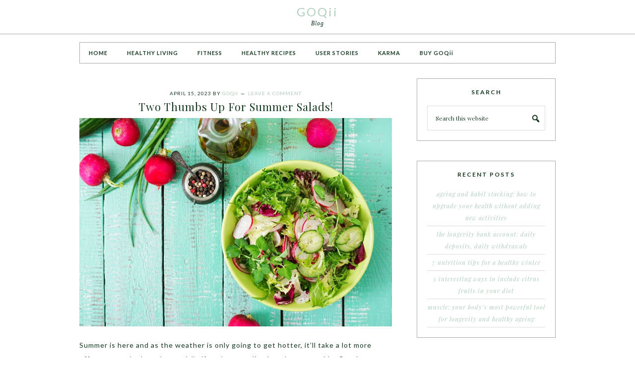

--- FILE ---
content_type: text/css
request_url: https://goqii.com/blog/wp-content/themes/Pretty%20Chic/style.css?ver=1.0.0
body_size: 50495
content:
/*  
Theme Name: Pretty Chic 
Theme URI: http://my.studiopress.com/themes/pretty-chic/
Description: A Pretty Chic WordPress Theme   
Author: Lindsey Riel
Author URI: http://www.prettydarncute.com/  
Template: genesis  
Tags: black, yellow, pink, white, one-column, pretty, simple, chic, feminine, two-columns, left-sidebar, right-sidebar, responsive-layout, custom-menu, full-width-template, rtl-language-support, sticky-post, theme-options, threaded-comments, translation-ready  
*/


/* # HTML5 Reset
---------------------------------------------------------------------------------------------------- */

/* ## Baseline Normalize
--------------------------------------------- */
/* normalize.css v3.0.1 | MIT License | git.io/normalize */

html{font-family:sans-serif;-ms-text-size-adjust:100%;-webkit-text-size-adjust:100%}body{margin:0}article,aside,details,figcaption,figure,footer,header,hgroup,main,nav,section,summary{display:block}audio,canvas,progress,video{display:inline-block;vertical-align:baseline}audio:not([controls]){display:none;height:0}[hidden],template{display:none}a{background:0 0}a:active,a:hover{outline:0}abbr[title]{border-bottom:1px dotted}b,strong{font-weight:700}dfn{font-style:italic}h1{font-size:2em;margin:.67em 0}mark{background:#ff0;color:#173821}small{font-size:80%}sub,sup{font-size:75%;line-height:0;position:relative;vertical-align:baseline}sup{top:-.5em}sub{bottom:-.25em}img{border:0}svg:not(:root){overflow:hidden}figure{margin:1em 40px}hr{-moz-box-sizing:content-box;box-sizing:content-box;height:0}pre{overflow:auto}code,kbd,pre,samp{font-family:monospace,monospace;font-size:1em}button,input,optgroup,select,textarea{color:inherit;font:inherit;margin:0}button{overflow:visible}button,select{text-transform:none}button,html input[type=button],input[type=reset],input[type=submit]{-webkit-appearance:button;cursor:pointer}button[disabled],html input[disabled]{cursor:default}button::-moz-focus-inner,input::-moz-focus-inner{border:0;padding:0}input{line-height:normal}input[type=checkbox],input[type=radio]{box-sizing:border-box;padding:0}input[type=number]::-webkit-inner-spin-button,input[type=number]::-webkit-outer-spin-button{height:auto}input[type=search]{-webkit-appearance:textfield;-moz-box-sizing:content-box;-webkit-box-sizing:content-box;box-sizing:content-box}input[type=search]::-webkit-search-cancel-button,input[type=search]::-webkit-search-decoration{-webkit-appearance:none}fieldset{border:1px solid silver;margin:0 2px;padding:.35em .625em .75em}legend{border:0;padding:0}textarea{overflow:auto}optgroup{font-weight:700}table{border-collapse:collapse;border-spacing:0}td,th{padding:0}

/* ## Box Sizing
--------------------------------------------- */

*,
input[type="search"] {
	-webkit-box-sizing: border-box;
	-moz-box-sizing:    border-box;
	box-sizing:         border-box;
}

/* ## Float Clearing
--------------------------------------------- */

.author-box:before,
.clearfix:before,
.entry:before,
.entry-content:before,
.footer-widgets:before,
.nav-primary:before,
.nav-secondary:before,
.pagination:before,
.site-container:before,
.site-footer:before,
.site-header:before,
.site-inner:before,
.wrap:before {
	content: " ";
	display: table;
}

.author-box:after,
.clearfix:after,
.entry:after,
.entry-content:after,
.footer-widgets:after,
.nav-primary:after,
.nav-secondary:after,
.pagination:after,
.site-container:after,
.site-footer:after,
.site-header:after,
.site-inner:after,
.wrap:after {
	clear: both;
	content: " ";
	display: table;
}


/* # Defaults
---------------------------------------------------------------------------------------------------- */

/* ## Typographical Elements
--------------------------------------------- */

body {
	background-color: #fff;
	color: #173821;
	font-family: Lato;
	font-size: 14px;
	font-weight: 400;
	letter-spacing: 1px;
	line-height: 2;
	text-rendering: optimizeLegibility;
}

a,
button,
input:focus,
input[type="button"],
input[type="reset"],
input[type="submit"],
textarea:focus,
.button,
.gallery img {
	-webkit-transition: all 0.1s ease-in-out;
	-moz-transition:    all 0.1s ease-in-out;
	-ms-transition:     all 0.1s ease-in-out;
	-o-transition:      all 0.1s ease-in-out;
	transition:         all 0.1s ease-in-out;
}

::-moz-selection {
	background-color: #b0cdbd;
	color: #fff;
}

::selection {
	background-color: #b0cdbd;
	color: #fff;
}

a {
	color: #b0cdbd;
	text-decoration: none;
}

a:hover {
	color: #173821;
}

p {
	margin: 0 0 28px;
	padding: 0;
}

ol,
ul {
	margin: 0;
	padding: 0;
}

li {
	list-style-type: none;
}

b,
strong {
	font-weight: 700;
}

cite,
em,
i {
	font-style: italic;
}

blockquote {
	background: #f5f5f5;
	margin: 20px 0;
	padding: 20px;
}

blockquote p {
	margin: 0 0 0 0;
	padding: 0 0 0 0;
}

/* ## Headings
--------------------------------------------- */

h1,
h2,
h3,
h4,
h5,
h6 {
	color: #173821;
	font-family: 'Playfair Display', serif;
	font-weight: 400;
	line-height: 1.2;
	margin: 0 0 10px;
}

h1 {
	font-size: 28px;
}

h2 {
	font-size: 24px;
}

h3 {
	font-size: 20px;
}

h4 {
	font-size: 16px;
}

h5 {
	font-size: 14px;
}

h6 {
	background: #f5f5f5;
	font-family: Lato;
	font-size: 12px;
	font-weight: 700;
	letter-spacing: 1px;
	padding: 12px;
	text-transform: uppercase;
}

h6.table {
	padding: 12px 0 12px 7px;
}

/* ## Objects
--------------------------------------------- */

embed,
iframe,
img,
object,
video,
.wp-caption {
	max-width: 100%;
}

.wp-caption {
	border-bottom: 1px solid #aba9a9;
	padding: 4px;
}

img {
	height: auto;
}

.featured-content img,
.gallery img {
	width: auto;
}

/* ## Gallery
--------------------------------------------- */

.gallery {
	overflow: hidden;
}

.gallery-item {
	float: left;
	margin: 0 0 28px;
	text-align: center;
}

.gallery-columns-2 .gallery-item {
	width: 50%;
}

.gallery-columns-3 .gallery-item {
	width: 33%;
}

.gallery-columns-4 .gallery-item {
	width: 25%;
}

.gallery-columns-5 .gallery-item {
	width: 20%;
}

.gallery-columns-6 .gallery-item {
	width: 16.6666%;
}

.gallery-columns-7 .gallery-item {
	width: 14.2857%;
}

.gallery-columns-8 .gallery-item {
	width: 12.5%;
}

.gallery-columns-9 .gallery-item {
	width: 11.1111%;
}

.gallery img {
	border: 1px solid #ddd;
	height: auto;
	padding: 4px;
}

.gallery img:hover {
	border: 1px solid #999;
}

/* ## Forms
--------------------------------------------- */

input,
select,
textarea {
	background-color: #fff;
	border: 1px solid #ddd;
	color: #173821;
	font-size: 12px;
	font-weight: 400;
	padding: 16px;
	width: 100%;
}

input:focus,
textarea:focus {
	border: 1px solid #999;
	outline: none;
}

input[type="checkbox"],
input[type="image"],
input[type="radio"] {
	width: auto;
}

::-moz-placeholder {
	color: #173821;
	font-weight: 300;
	opacity: 1;
}

::-webkit-input-placeholder {
	color: #173821;
	font-weight: 300;
}

button,
input[type="button"],
input[type="reset"],
input[type="submit"],
.button {
	background-color: #fff;
	border: 2px solid #b0cdbd;
	color: #545454;
	cursor: pointer;
	font-size: 12px;
	font-weight: 700;
	letter-spacing: 2px;
	padding: 10px 18px;
	text-transform: uppercase;
	width: auto;
}

.gform_footer input[type=submit] {
	font-size: 12px !important;
}

button:hover,
input:hover[type="button"],
input:hover[type="reset"],
input:hover[type="submit"],
.button:hover {
	background-color: #b0cdbd;
	color: #fff;
}

.entry-content .button:hover {
	color: #fff;
}

.footer-widgets button:hover,
.footer-widgets input:hover[type="button"],
.footer-widgets input:hover[type="reset"],
.footer-widgets input:hover[type="submit"],
.footer-widgets .button:hover {
	background-color: #fff;
	color: #173821;
}

.button {
	display: inline-block;
}

input[type="search"]::-webkit-search-cancel-button,
input[type="search"]::-webkit-search-results-button {
	display: none;
}

/* ## Tables
--------------------------------------------- */

table {
	border-collapse: collapse;
	border-spacing: 0;
	line-height: 2;
	margin-bottom: 40px;
	width: 100%;
}

tbody {
	border-bottom: 1px solid #ddd;
}

td,
th {
	text-align: left;
}

td {
	border-top: 1px solid #ddd;
	padding: 7px;
}

th {
	font-weight: 400;
}


/* # Structure and Layout
---------------------------------------------------------------------------------------------------- */

/* ## Archive Page
--------------------------------------------- */

ul.archives h2 {
	border-bottom: 1px solid #ddd;
	padding-bottom: 20px;
}

ul.archives h3 {
	border-bottom: 1px dashed #ddd;
	padding-bottom: 20px;
}

ul.archives {
	list-style-type: none;
	margin-left: 0;
	margin-top: 2rem;
}
 
ul.archives > li {
	margin-left: 0;
	margin-bottom: 4rem;
}
 
.page-template-page_archive-php .entry-content ul li {
	list-style-type: none;
	list-style-image: none;
}
 
.monthly-archives > li {
	margin-bottom: 2rem;
}
 
.monthly-archives {
	margin-top: 3rem;
}
 
.page-template-page_archive-php .entry-content ol li li, .page-template-page_archive-php .entry-content ul li li {
    margin-left: 3rem;
}

/* ## Site Containers
--------------------------------------------- */

.site-container {
	margin: 0 auto;
	width: 100%;
}

.site-inner,
.wrap {
	clear: both;
	margin: 0 auto;
	max-width: 960px;
}

.site-inner {
	background-color: #fff;
	clear: both;
	margin-top: 85px;
}

/* ## Column Widths and Positions
--------------------------------------------- */

/* ### Wrapping div for .content and .sidebar-primary */

.content-sidebar-sidebar .content-sidebar-wrap,
.sidebar-content-sidebar .content-sidebar-wrap,
.sidebar-sidebar-content .content-sidebar-wrap {
	width: 980px;
}

.content-sidebar-sidebar .content-sidebar-wrap {
	float: left;
}

.sidebar-content-sidebar .content-sidebar-wrap,
.sidebar-sidebar-content .content-sidebar-wrap {
	float: right;
}

/* ### Content */

.content {
	float: right;
	width: 650px;
}

.content-sidebar .content,
.content-sidebar-sidebar .content,
.sidebar-content-sidebar .content {
	float: left;
}

.content-sidebar-sidebar .content,
.sidebar-content-sidebar .content,
.sidebar-sidebar-content .content {
	width: 580px;
}

.full-width-content .content {
	width: 100%;
}

/* ### Primary Sidebar */

.sidebar-primary {
	float: right;
	width: 280px;
}

.sidebar-content .sidebar-primary,
.sidebar-sidebar-content .sidebar-primary {
	float: left;
}

/* ### Secondary Sidebar */

.sidebar-secondary {
	float: left;
	width: 180px;
}

.content-sidebar-sidebar .sidebar-secondary {
	float: right;
}

/* ## Column Classes
--------------------------------------------- */
/* Link: http://twitter.github.io/bootstrap/assets/css/bootstrap-responsive.css */

.five-sixths,
.four-sixths,
.one-fourth,
.one-half,
.one-sixth,
.one-third,
.three-fourths,
.three-sixths,
.two-fourths,
.two-sixths,
.two-thirds {
	float: left;
	margin-left: 2.564102564102564%;
}

.one-half,
.three-sixths,
.two-fourths {
	width: 48.717948717948715%;
}

.one-third,
.two-sixths {
	width: 31.623931623931625%;
}

.four-sixths,
.two-thirds {
	width: 65.81196581196582%;
}

.one-fourth {
	width: 23.076923076923077%;
}

.three-fourths {
	width: 74.35897435897436%;
}

.one-sixth {
	width: 14.52991452991453%;
}

.five-sixths {
	width: 82.90598290598291%;
}

.first {
	clear: both;
	margin-left: 0;
}


/* # Common Classes
---------------------------------------------------------------------------------------------------- */

/* ## Avatar
--------------------------------------------- */

.avatar {
	float: left;
}

.alignleft .avatar,
.author-box .avatar {
	background: #fff;
	border: 1px solid #aba9a9;
	margin-right: 24px;
	padding: 7px;
}

.alignright .avatar {
	margin-left: 24px;
}

.comment .avatar {
	background-color: #fff;
	border: 1px solid #aba9a9;
	margin: 0 16px 24px 0;
	padding: 4px;
}

/* ## Genesis
--------------------------------------------- */

.breadcrumb {
	margin-bottom: 20px;
}

.archive-description {
	background-color: #f5f5f5;
	font-family: Lato;
	font-size: 12px;
	margin-bottom: 40px;
	padding: 10px;
	text-transform: uppercase;
}

.author-box {
	background-color: #fff;
	border: 1px solid #aba9a9;
	font-family: Lato;
	font-size: 12px;
	margin-bottom: 40px;
	padding: 20px;
	text-transform: none;
}

.content-sidebar .author-box, .sidebar-content .author-box {
	max-width: 630px;
}

.author-box-title {
	background: #f5f5f5;
	color: #545454;
	font-family: Lato;
	font-size: 14px;
	font-weight: 700;
	margin-bottom: 4px;
	padding: 10px;
	text-transform: uppercase;
}

.archive-description p:last-child,
.author-box p:last-child {
	margin-bottom: 0;
}

/* ## Search Form
--------------------------------------------- */

.search-form {
	overflow: hidden;
}

.site-header .search-form {
	float: right;
	margin-top: 12px;
}

.entry-content .search-form,
.site-header .search-form {
	width: 50%;
}

.genesis-nav-menu .search input[type="submit"],
.widget_search input[type="submit"] {
	border: 0;
	clip: rect(0, 0, 0, 0);
	height: 1px;
	margin: -1px;
	padding: 0;
	position: absolute;
	width: 1px;
}

/* ## Titles
--------------------------------------------- */

.archive-title {
	font-family: Lato;
	font-size: 12px;
	font-weight: 400;
	margin: 0;
}

h1.entry-title {
	margin-bottom: 40px;
}

.entry-title {
	font-size: 22px;
	text-align: center;
}

.entry-title a,
.sidebar .widget-title a {
	color: #173821;
}

.sidebar h2.entry-title a {
	font-size: 12px;
}

.entry-title a:hover {
	color: #b0cdbd;
}

.widget-title {
	font-family: Lato;
	font-size: 12px;
	font-weight: 700;
	letter-spacing: 2px;
	margin-bottom: 20px;
	text-transform: uppercase;
}

.footer-widgets .widget-title {
	color: #173821;
}

/* ## WordPress
--------------------------------------------- */

a.aligncenter img {
	display: block;
	margin: 0 auto;
}

a.alignnone {
	display: inline-block;
}

.alignleft {
	float: left;
	text-align: left;
}

.alignright {
	float: right;
	text-align: right;
}

a.alignleft,
a.alignnone,
a.alignright {
	max-width: 100%;
}

img.centered,
.aligncenter {
	display: block;
	margin: 0 auto 24px;
}

img.alignnone,
.alignnone {
	margin-bottom: 12px;
}

a.alignleft,
img.alignleft,
.wp-caption.alignleft {
	margin: 0 24px 24px 0;
}

a.alignright,
img.alignright,
.wp-caption.alignright {
	margin: 0 0 24px 24px;
}

.wp-caption-text {
	font-size: 12px;
	font-weight: 700;
	text-align: center;
}

.entry-content p.wp-caption-text {
	margin-bottom: 0;
}

/* # Widgets
---------------------------------------------------------------------------------------------------- */

.after-entry {
	background: #fff;
}

.after-entry .widget {
	background: #f5f5f5;
	padding: 30px;
}

.after-entry h4 {
	text-align: center;
}

.after-entry .enews-widget input[type="submit"] {
	text-transform: uppercase;
}

.prettychic-home .content .widget-title {
	background-color: #f5f5f5;
	color: #545454;	
	padding: 10px;
}

.home-middle .featured-content a,
.home-top .featured-content a {
	position: relative;
}

.content .home-middle .featured-content .entry,
.content .home-top .featured-content .entry {
	border: none;
	float: left;
	max-width: 100%;
}

.home-middle .featured-content .entry {
	width: 310px;
}

.home-bottom .featured-content ul {
	clear: both;
	margin-bottom: 30px;
}

.home-middle .featured-content .entry-content p:last-child,
.home-top .featured-content .entry-content p:last-child,
.sidebar .featured-content .entry:last-child {
	margin-bottom: 0;
}

.home-middle .featured-content .entry:nth-of-type(2n+1) {
	clear: left;
	margin-right: 30px;
}

.home-middle .featured-content, .home-bottom .featured-content, .home-top .featured-content {
	clear: both;
	overflow: hidden;
}

.home-bottom a.more-link, .home-middle a.more-link,
.home-top a.more-link {
	background-color: #eee;
	clear: both;
	color: #545454;
	font-family: Lato;
	font-size: 12px;
	font-weight: 700;
	letter-spacing: 2px;
	margin-top: 20px;
	padding: 4px 7px;
	text-align: center;
	text-transform: uppercase;
}

.home-bottom a.more-link:hover, .home-middle a.more-link:hover,
.home-top a.more-link:hover {
	background-color: #b0cdbd;
	color: #fff;
}

.adspace {
	background: #f5f5f5;
	border-bottom: 1px solid #f5f5f5;
	clear: both;
	display: block;
	margin-bottom: -100px;
	margin-top: 70px;
	overflow: hidden;
	padding: 17px 0 0 0;
	text-align: center;
	width: 100%;
}

.header-image .adspace {
		margin-top: 90px;
}

.adspace .widget {
	display: inline-block;
	text-align: center;
	max-width: 960px;
}

.adspace .textwidget {
	float: left;
	margin: 0 auto;
}

.below-content {
	border-bottom: 1px solid #aba9a9;
	border-top: 1px solid #aba9a9;
	clear: both !important;
	margin: 20px auto;
	padding-bottom: 20px;
	padding-top: 20px;
	min-height: 265px;
	width: 100%;
}

.below-content .widget {
	display: inline-block;
	float: right;
	margin-bottom: -80px;
	margin-right: 20px;
	max-width: 225px;
}

.below-content .widget:nth-of-type(4n+1) {
	clear: right;
	margin-right: 0;
}

.below-content .entry-content {
	display: none;
}

.below-content h2 {
	background: #fff;
	font-family: Lato;
	margin: 0 auto;
	opacity: .8;
	padding: 12px;
	position: relative;
	text-align: center;
	text-transform: uppercase;
	top: -170px;
	width: 80%;
}

.home-middle .featured-content .entry {
	height: 240px;
	margin-bottom: 0;
	padding: 0;
}

.home-middle h2 {
	background: #fff;
	font-family: Lato;
	font-size: 14px !important;
	font-weight: 700;
	margin: 0 auto;
	opacity: .8;
	padding: 12px;
	position: relative;
	text-align: center;
	text-transform: uppercase;
	top: -150px;
	width: 80%;
}
	
.home-middle h2 a, .below-content h2 a {
	color: #000;
	opacity: 1;
}
.below-content .featured-content .entry-title {
	font-size: 14px;
	font-weight: 700;
	letter-spacing: 2px;
}

.widget {
	word-wrap: break-word;
}

.widget ol > li {
	list-style-position: inside;
	list-style-type: decimal;
	padding-left: 20px;
	text-indent: -20px;
}

.widget li li {
	border: none;
	margin: 0 0 0 30px;
	padding: 0;
}

.widget_calendar table {
	width: 100%;
}

.widget_calendar td,
.widget_calendar th {
	text-align: center;
}

/* ## Featured Content
--------------------------------------------- */

.featured-content .entry {
	margin-bottom: 10px;
	padding: 0 0 24px;
}

.featured-content .entry-title {
	font-size: 20px;
}


/* # Plugins
---------------------------------------------------------------------------------------------------- */

.woocommerce #payment ul.payment_methods li, .woocommerce-page #payment ul.payment_methods li {
	list-style-type: none !important;
}

.woocommerce div.product div.images img, .woocommerce ul.products li.product a img, .woocommerce-page ul.products li.product a img {
	box-shadow: 0 0 0 0!important;
	border: 1px solid #aba9a9;
	padding: 4px;
	-webkit-box-shadow: 0 0 0 0 !important;
}

.woocommerce button.button.alt, .woocommerce-page button.button.alt {
	color: #fff !important;
	font-family: Lato !important;
	font-weight: 700 !important;
	text-shadow: 0 0 0 !important;
}

.woocommerce a.button {
	font-size: 12px !important;
}

.simple-social-icons {
	padding: 10px 20px 0 20px !important;
}

.pllexislider li {
	border-bottom: 0 !important;
}

.sidebar .featured-content .entry, .sidebar .alignnone {
	margin-bottom: 0;
	padding: 0 0 0 0;
}

.sidebar .featured-content .entry {
	border-top: 1px solid #aba9a9;
	padding: 20px 0;
}

.sidebar .featured-content a.alignright {
	margin: 0 0 0 24px !important;
}

.sidebar .featured-content h2.entry-title a {
	font-size: 14px;
	line-height: 0.5;
}

/* ## Genesis Responsive Slider
--------------------------------------------- */

.home-slider #genesis-responsive-slider {
	border: 1px solid #aba9a9 !important;
	margin-bottom: 20px;
}

.slide-excerpt {
	background-color: transparent !important;
	margin: 0 0 0% !important;
	/*margin: 0 0 18% !important;*/
}

html > body .slide-excerpt-border {
	background: none;
	border: 0px solid #ddd !important;
	display: inline;
	margin: 0 auto !important;
	position: relative;
	text-align: center;
	z-index: 8;
}

#genesis-responsive-slider h2 a {
	background-color: #fff;
	color: #545454;
	font-family: Lato;
	font-size: 14px;
	font-family: Lato;
	font-weight: 700;
	letter-spacing: 2px;
	margin: 0 auto !important;
	overflow: visible;
	padding: 12px;
	text-align: center;
	text-transform: uppercase;
}

.slide-excerpt-border {
	border: 0;
	display: inline;
	float: left;
	margin: 0;
	padding: 0;
	width: 100%;
}

.flex-direction-nav li a {
	width: 52px !important; 
	height: 52px !important; 
	margin: -20px 0 0; 
	display: block; 
	background: url(images/bg_direction_nav.png) no-repeat 0 0 !important; 
	position: absolute; 
	top: 50%; 
	cursor: pointer;
	transition: none; 
	text-indent: -9999px; 
	z-index: 100;
}

.flex-direction-nav li .next {
	background-position: -52px 0 !important; 
	opacity: .8;
	right: 10px !important; 
}

.flex-direction-nav li .next:hover {
	background-position: -52px -50px !important; 
	opacity: .9;
}

.flex-direction-nav li .prev {
	left: 10px !important; 
	opacity: .8;
}

.flex-direction-nav li .prev:hover {
	background-position: 0 -50px !important; 
	opacity: .9;
}
/* ## Genesis eNews Extended
--------------------------------------------- */

.enews-widget,
.enews-widget .widget-title {
	color: #173821;
}

.enews-widget input,
.enews-widget input:focus {
	border: 1px solid #aba9a9;
}

.enews-widget input {
	font-size: 12px;
	margin-bottom: 16px;
}

.enews-widget input[type="submit"] {
	background-color: #b0cdbd;
	border: 1px solid #b0cdbd;
	color: #fff;
	letter-spacing: 3px;
	margin: 0;
	text-transform: lowercase;
	width: 100%;
}

.enews-widget input:hover[type="submit"] {
	background-color: #fff;
	color: #173821;
}

.enews form + p {
	margin-top: 24px;
}

.sidebar .enews-widget {
	background-color: #f5f5f5 !important;
	border: 0 !important;
	padding: 30px !important;
}

/* ## Jetpack
--------------------------------------------- */

#wpstats {
	display: none;
}


/* # Site Header
---------------------------------------------------------------------------------------------------- */

.site-header {
	background: #fff;
	border-bottom: 1px solid #aba9a9;
	clear: both;
	display: block;
	margin: 0 auto;
	padding: 0 20px;
	position: fixed;
	top: 0;
	width: 100%;
	z-index: 2000;
}

/* ## Title Area
--------------------------------------------- */

.title-area {
	float: left;
	min-height: 68px;
	padding: 10px 0;
	width: 300px;
}

.header-full-width .title-area {
	text-align: center;
	width: 100%;
}

.site-title {
	font-family: Lato;
	font-size: 24px;
	font-weight: 400;
	letter-spacing: 3px;
	line-height: 1.2;
	text-align: center;
	/*text-transform: uppercase;*/
}

.site-title a {
	color: #b0cdbd;
}

.site-title a:hover {
	color: #545454;
}

.header-image .site-title > a {
	background-size: contain !important;
	display: block;
	height: 68px;
/*	margin: 0 auto; */
	max-width: 300px;
	text-indent: -9999px;
}

.header-image .site-description {
	line-height: 0;
}

.site-description {
	font-family: 'Georgia', serif;
	font-size: 12px;
	font-style: italic;
	font-weight: 400;
	line-height: 1.5;
	text-align: center;
}

.site-description,
.site-title {
	margin-bottom: 0;
}

.header-image .site-description,
.header-image .site-title {
	display: block;
	text-indent: -9999px;
}

/* ## Widget Area
--------------------------------------------- */

.site-header .widget-area {
	float: right;
	text-align: right;
	width: 600px;
}


/* # Site Navigation
---------------------------------------------------------------------------------------------------- */

.genesis-nav-menu {
	background: #fff;
	clear: both;
	font-family: Lato;
	font-size: 11px;
	font-weight: 700;
	letter-spacing: 1px;
	line-height: 1;
	/*text-transform: uppercase;*/
	width: 100%;
}

.genesis-nav-menu .menu-item {
	display: inline-block;
	text-align: left;
}

.genesis-nav-menu a {
	color: #173821;
	display: block;
	padding: 15px 18px;
}

.genesis-nav-menu a:hover,
.genesis-nav-menu .current-menu-item > a,
.genesis-nav-menu .sub-menu .current-menu-item > a:hover {
	color: #b0cdbd;
}

.genesis-nav-menu .sub-menu {
	border: 1px solid #aba9a9;
	left: -9999px;
	opacity: 0;
	position: absolute;
	-webkit-transition: opacity .4s ease-in-out;
	-moz-transition:    opacity .4s ease-in-out;
	-ms-transition:     opacity .4s ease-in-out;
	-o-transition:      opacity .4s ease-in-out;
	transition:         opacity .4s ease-in-out;
	z-index: 99;
	width: 200px;
}

.genesis-nav-menu .sub-menu a {
	background-color: #fff;
	border-top: none;
	font-size: 11px;
	position: relative;
	width: 198px;
}

.genesis-nav-menu .sub-menu .sub-menu {
	margin: -42px 0 0 198px;
}

.genesis-nav-menu .menu-item:hover {
	position: static;
}

.genesis-nav-menu .menu-item:hover > .sub-menu {
	left: auto;
	opacity: 1;
}

.genesis-nav-menu > .first > a {
	padding-left: 0;
}

.genesis-nav-menu > .last > a {
	padding-right: 0;
}

.genesis-nav-menu > .right {
	color: #b0cdbd;
	float: right;
	list-style-type: none;
	padding: 15px 20px;
}

.genesis-nav-menu > .right > a {
	display: inline;
}

.genesis-nav-menu > .rss > a {
	margin-left: 48px;
}

.nav-primary input {
	border-bottom: 1px solid #ddd;
	border-left: 0;
	border-top: 0;
	border-right: 0;
	font-family: 'Playfair Display', serif;
	font-size: 11px;
	font-style: italic;
	font-weight: 400;
	letter-spacing: 1px;
	line-height: 1;
	padding: 7px;
	width: 200px;
}

.genesis-nav-menu > .search { 
	padding: 10px 0;
}

input:focus::-webkit-input-placeholder { color:transparent; }
input:focus:-moz-placeholder { color:transparent; } /* Firefox 18- */
input:focus::-moz-placeholder { color:transparent; } /* Firefox 19+ */
input:focus:-ms-input-placeholder { color:transparent; } /* oldIE ;) */
 
.search-form {
	position: relative;
}

.search-form input[type="submit"] {
	border: 0 !important;
}
 
.search-form input[type="submit"] {
	position: absolute;
	display: inline-block;
	-webkit-font-smoothing: antialiased;
	font: normal 20px/1 'dashicons';
	vertical-align: top;
	clip: inherit;
	width: 20px;
	height: 20px;
	background: transparent;
	color: #173821;
	right: 10px;
	top: 17px;
}
 
.search-form input[type="submit"]:hover {
	color: #b0cdbd;
}
 
.site-header .search-form {
	width: 189px;
}

/*
In Post Navigation
---------------------------------------------------------------------------------------------------- */

.prev-next-navigation {
	border-bottom: 1px solid #aba9a9;
	border-top: 1px solid #aba9a9;
	color: #ddd;
	font-size: 12px;
	margin: 20px 0;
	clear: both;
	overflow: hidden;	
	padding: 20px;
	text-transform: uppercase;
}

.content-sidebar .prev-next-navigation, .sidebar-content .prev-next-navigation {
	max-width: 630px;
}

.previouspost {
	float: left;
	text-align: left;
	width: 45%;
}

.nextpost {	
	float: right;
	text-align: right;
	width: 45%;
}

/* ## Site Header Navigation
--------------------------------------------- */

.sub-menu {
	background-color: #fff;
}

.site-header .sub-menu .sub-menu {
	margin-top: -42px;
}

.site-header .genesis-nav-menu li li {
	margin-left: 0;
}

.site-header .genesis-nav-menu {
	margin-top: 10px;
}

.header-image .nav-header {
	margin-top: 20px;
}

/* ## Primary Navigation
--------------------------------------------- */
.nav-primary {
	background: #fff;
	border: 1px solid #aba9a9;
	margin: 0 0 30px auto;
	max-width: 960px;
	padding: 0;
	width: 100%;
}

.nav-primary .genesis-nav-menu a {
	color: #173821;
}

.nav-primary .genesis-nav-menu .sub-menu a {
	color: #173821;
}

.nav-primary .genesis-nav-menu a:hover,
.nav-primary .genesis-nav-menu .current-menu-item > a,
.nav-primary .genesis-nav-menu .sub-menu .current-menu-item > a:hover {
	color: #b0cdbd;
}

nav {
	clear: both;
}
 
.sub-menu-toggle,
.menu-toggle {
	display: none;
	visibility: hidden;
}

/* ## Secondary Navigation
--------------------------------------------- */

.nav-secondary {
	background: #fff;
	border: 1px solid #aba9a9;
	margin: 0 auto;
	max-width: 960px;
	padding: 0 20px;
}


/* # Content Area
---------------------------------------------------------------------------------------------------- */

/* ## Entries
--------------------------------------------- */

.full-width-content .entry {
	padding: 20px 0;
}

.entry {
	margin-bottom: 30px;
	padding: 20px 20px 20px 0;
}

.content .entry {
	background-color: #fff;
}

.entry-content ol,
.entry-content ul {
	margin-bottom: 28px;
	margin-left: 40px;
}

.entry-content ol > li {
	list-style-type: decimal;
}

.entry-content ul > li {
	list-style-type: disc;
}

.entry-content ol ol,
.entry-content ul ul {
	margin-bottom: 0;
}

.entry-content code {
	background-color: #173821;
	color: #ddd;
}

/* ## Entry Meta
--------------------------------------------- */

p.entry-meta {
	font-family: Lato;
	font-size: 10px;
	margin-bottom: 0;
	text-align: center;
	text-transform: uppercase;
}

.entry-header .entry-meta {
	margin-bottom: 4px;
}

.entry-footer .entry-meta {
	padding-top: 24px;
}

.entry-categories,
.entry-tags {
	display: block;
}

.entry-comments-link::before {
	content: "\2014";
	margin: 0 6px 0 2px;
}

/* ## Pagination
--------------------------------------------- */

.pagination {
	background-color: #fff;
	border-bottom: 1px solid #b0cdbd;
	border-top: 1px solid #b0cdbd;
	clear: both;
	color: #545454;
	font-family: 'Playfair Display', serif;
	font-style: italic;
	margin: 20px 0;
	cursor: pointer;
	display: inline-block;
	font-size: 12px;
	padding: 4px 12px;
	text-transform: lowercase;
	width: 100%;
}

.pagination a {
	color: #545454;
}

.pagination a:hover {
	color: #b0cdbd;
}


.adjacent-entry-pagination {
	margin-bottom: 0;
}

.archive-pagination li {
	display: inline;
}

.archive-pagination li a {
	background-color: #fff;
	border-bottom: 2px solid #b0cdbd;
	border-top: 2px solid #b0cdbd;
	color: #545454;
	font-style: italic;
	cursor: pointer;
	display: inline-block;
	font-size: 12px;
	padding: 4px 12px;
	text-transform: lowercase;
}

.archive-pagination li a:hover,
.archive-pagination .active a {
	background-color: #fff;
	color: #b0cdbd;
}


/* ## Comments
--------------------------------------------- */

.commentnumber {
	background-color: #fff;
	margin-bottom: 14px;
	text-align: center;
	width: 100%;
}

.comment-respond,
.entry-comments,
.entry-pings {
	background-color: #fff;
	margin-bottom: 40px;
}

.comment-respond {
	padding: 20px 20px 16px 0;
}

.entry-comments {
	padding: 0 20px 0 0;
}

.comment-header {
	font-size: 14px;
}

.comment-time {
	font-size: 11px;
	letter-spacing: 1px;
	text-transform: uppercase;
}

li.comment {
	background-color: #f5f5f5;
	border: 2px solid #fff;
	border-right: none;
}

.comment-content {
	clear: both;
}

.comment-list li {
	margin-top: 24px;
	padding: 32px;
}

.comment-list li li {
	margin-right: -32px;
}

.comment-respond input[type="email"],
.comment-respond input[type="text"],
.comment-respond input[type="url"] {
	width: 50%;
}

.comment-respond label {
	display: block;
	margin-right: 12px;
}

.entry-comments .comment-author {
	border-bottom: 1px solid #aba9a9;
	font-family: 'Playfair Display', serif;
	font-style: italic;
	font-weight: 400;
	margin-bottom: 0;
}

.entry-pings .reply {
	display: none;
}

.bypostauthor {
	background: #fff;
}

.form-allowed-tags {
	background-color: #f5f5f5;
	display: none;
	font-size: 16px;
	padding: 24px;
}


/* # Sidebars
---------------------------------------------------------------------------------------------------- */

.sidebar {
	font-family: 'Playfair Display', serif;
	font-size: 12px;
	text-align: center;
}

.sidebar li {
	border-bottom: 1px solid #ddd;
	font-style: italic;
	margin-bottom: 4px;
	padding-bottom: 4px;
	text-transform: lowercase;
}

.sidebar p:last-child,
.sidebar ul > li:last-child {
	margin-bottom: 0;
}

.sidebar .widget {
	background-color: #fff;
	border: 1px solid #aba9a9;
	margin-bottom: 40px;
	padding: 20px;
}

/* # Footer Widgets
---------------------------------------------------------------------------------------------------- */

.footer-widgets {
	background-color: #fff;
	clear: both;
	margin: 10px auto;
	max-width: 960px;
	padding: 40px;
}

.footer-widgets,
.footer-widgets a {
	color: #999;
}

.footer-widgets input {
	border: 1px solid #173821;
}

.footer-widgets a.button,
.footer-widgets a:hover {
	color: #fff;
}

.footer-widgets li {
	border-bottom: 1px dotted #666;
	margin-bottom: 10px;
	padding-bottom: 10px;
}

.footer-widgets .widget {
	margin-bottom: 40px;
}

.footer-widgets p:last-child {
	margin-bottom: 0;
}

.footer-widgets-1,
.footer-widgets-2,
.footer-widgets-3 {
	width: 340px;
}

.footer-widgets-1 {
	margin-right: 60px;
}

.footer-widgets-1,
.footer-widgets-2 {
	float: left;
}

.footer-widgets-3 {
	float: right;
}


/* # Site Footer
---------------------------------------------------------------------------------------------------- */

.site-footer {
	background-color: transparent;
	font-size: 12px;
	line-height: 1;
	margin: 0 auto;
	max-width: 960px;
	padding: 20px 0;
	text-align: center;
}

.site-footer p {
	font-family: Lato;
	font-size: 10px;
	letter-spacing: 2px;
	margin-bottom: 0;
	text-transform: uppercase;
}


/* # Media Queries
---------------------------------------------------------------------------------------------------- */

@media only screen and (max-width: 1200px) {

	.home-middle .featured-content .entry {
		width: 48.717948717948715%;
		float: left;
		margin-left: 2.564102564102564%;	
	}

	.home-middle .featured-content .entry:nth-of-type(2n+1) {
		margin-left: 0;
		margin-right: 0;
	}

	.site-inner,
	.wrap {
		max-width: 960px;
	}

	.content-sidebar-sidebar .content-sidebar-wrap,
	.sidebar-content-sidebar .content-sidebar-wrap,
	.sidebar-sidebar-content .content-sidebar-wrap {
		width: 740px;
	}

	.content,
	.site-header .widget-area {
		width: 620px;
	}

	.sidebar-content-sidebar .content,
	.sidebar-sidebar-content .content,
	.content-sidebar-sidebar .content {
		width: 400px;
	}

	.footer-widgets-1,
	.footer-widgets-2,
	.footer-widgets-3,
	.sidebar-primary,
	.title-area {
		width: 300px;
	}

	.footer-widgets-1 {
		margin-right: 30px;
	}

}

@media only screen and (max-width: 960px) {

	body {
		padding-top: 120px;
	}

	.site-inner,
	.wrap {
		max-width: 800px;
	}

	.title-area {
		float: none;
		margin: 0 auto;
		text-align: center;
	}

	.content,
	.content-sidebar-sidebar .content,
	.content-sidebar-sidebar .content-sidebar-wrap,
	.footer-widgets-1,
	.footer-widgets-2,
	.footer-widgets-3,
	.sidebar-content-sidebar .content,
	.sidebar-content-sidebar .content-sidebar-wrap,
	.sidebar-primary,
	.sidebar-secondary,
	.sidebar-sidebar-content .content,
	.sidebar-sidebar-content .content-sidebar-wrap,
	.site-header .widget-area,
	.title-area {
		width: 100%;
	}

	.header-image .title-area {
		background-position: center top;
	}

	.header-image .site-title {
		margin: 0 auto;
	}

	.genesis-nav-menu li,
	.site-header ul.genesis-nav-menu,
	.site-header .search-form {
		float: none;
	}

	.genesis-nav-menu,
	.site-description,
	.site-header .title-area,
	.site-header .search-form,
	.site-title {
		text-align: center;
	}

	.site-header .search-form {
		margin: 16px auto;
	}

	.footer-widgets-1 {
		margin-right: 0;
	}

	.below-content .widget {
		float: left;
		max-height: 200px;
		margin: 0 auto;
		padding: 7px;
		max-width: 200px
	}

	.site-header .genesis-nav-menu {
		margin-top: 0;
	}

	.header-image .adspace {
		margin-top: 30px;
	}

	.adspace {
		margin-top: 0px;
	}

	.title-area {
		min-height: auto;
	}

}

@media only screen and (max-width: 800px) {

	body {
		background-color: #fff;
		font-size: 16px;
	}

	.site-inner,
	.wrap {
		padding-left: 5%;
		padding-right: 5%;
	}

	.archive-description,
	.comment-respond,
	.entry,
	.entry-comments,
	.entry-pings,
	.site-header {
		padding: 0;
	}

	.archive-pagination li a {
		margin-bottom: 4px;
	}

	.five-sixths,
	.four-sixths,
	.one-fourth,
	.one-half,
	.one-sixth,
	.one-third,
	.three-fourths,
	.three-sixths,
	.two-fourths,
	.two-sixths,
	.two-thirds {
		margin: 0;
		width: 100%;
	}

	.sidebar .widget.enews-widget {
		padding: 40px;
	}

	.below-content .widget {
		float: left;
		padding: 7px;
		max-width: 25%;
	}

	.below-content .entry-header {
		display: none;
	}

	.below-content {
		min-height: 90px;
	}

	.below-content .featured-content .entry {
		padding: 0 !important;
	}

	.header-image .adspace {
		margin-top: 20px;
	}

	.nav-primary {
		border: 0;
	}

	.below-content {
		border-bottom: 0;
		border-top: 0;
	}

	.genesis-nav-menu > .right {
		float: none !important;
	}
}
 
@media only screen and (min-width: 768px) {
 
	nav {
		display: block !important;
	}
}
 
@media only screen and (max-width: 767px) {

	.site-inner {
		margin-top: 0;
	}

	.home-middle .featured-content .entry {
		float: none;
		margin: 0 auto;
		width: 100%;
	}

	button.sub-menu-toggle {
		border: 0 !important;
	}
 
	.menu-toggle {
		border-bottom: 1px solid #ddd;
		border-top: 1px solid #ddd;
		border-right: 0;
		border-left: 0;
		display: block;
		font-size: 10px;
		font-weight: 700;
		margin: 10px auto;
		overflow: hidden;
		padding: 4px 10px;
		text-align: center;
		visibility: visible;
	}

	.sub-menu-toggle {
		display: block;
		font-size: 10px;
		font-weight: 700;
		margin: 0 auto;
		overflow: hidden;
		padding: 4px 10px;
		text-align: center;
		visibility: visible;
	}
 
	button.menu-toggle,
	button.sub-menu-toggle {
		background-color: transparent;
		color: #999;
	}
 
	.sub-menu-toggle {
		padding: 7px;
		position: absolute;
		right: 0;
		top: 0;
	}
 
	.menu-toggle:before {
		content: "M E N U";
	}
 
	.menu-toggle.activated:before {
		border: 0;
		content: "\2191";
	}
 
	.sub-menu-toggle:before {
		border: none;
		content: "+";
	}
 
	.sub-menu-toggle.activated:before {
		border: 0;		
		content: "-";
	}
 
	nav {
		display: none;
		position: relative;
	}
 
	.genesis-nav-menu .menu-item {
		background-color: #fff;
		display: block;
		position: relative;
		text-align: left;
	}
 
	.genesis-nav-menu .menu-item:hover {
		position: relative;
	}
 
	.genesis-nav-menu .sub-menu {
		clear: both;
		display: none;
		opacity: 1;
		position: static;
		width: 100%;
	}
 
	.genesis-nav-menu .sub-menu a {
		border-left: 0;
		position: relative;
		width: auto;
	}
 
	.genesis-nav-menu .sub-menu .sub-menu {
		margin: 0;
	}
 
	.genesis-nav-menu .sub-menu .sub-menu a {
		background-color: #fff;
		padding-left: 30px;
	}
 
	.genesis-nav-menu .sub-menu .sub-menu .sub-menu a {
		background-color: #fff;
		padding-left: 40px;
	}
 
}

@media only screen and (max-width: 400px) {
	img.alignright, .alignright {
		float: none;
		margin: 10px 0 0 0;
	}
}

/*
Color Options
---------------------------------------------------------------------------------------------------- *
/* Coral
--------------------------------------------- */

.prettychic-coral a,
.prettychic-coral .entry-title a:hover,
.prettychic-coral .site-title a:hover,
.prettychic-coral .genesis-nav-menu .current-menu-item > a,
.prettychic-coral .genesis-nav-menu .sub-menu .current-menu-item > a:hover,
.prettychic-coral .genesis-nav-menu > .right,
.prettychic-coral .search-form input[type="submit"]:hover,
.prettychic-coral .archive-pagination li a:hover,
.prettychic-coral .archive-pagination .active a,
.prettychic-coral .pagination a:hover {
	color: #ff9188 !important;
}

.prettychic-coral .genesis-nav-menu a {
	color: #545454 !important;
}

.prettychic-coral a:hover {
	color: #ff9188 !important;
}

.prettychic-coral button,
.prettychic-coral input[type="button"],
.prettychic-coral input[type="reset"],
.prettychic-coral input[type="submit"],
.prettychic-coral .button {
	border: 2px solid #ff9188;
}


.prettychic-coral .home-bottom a.more-link:hover, .prettychic-coral .home-middle a.more-link:hover,
.prettychic-coral .home-top a.more-link:hover,
.prettychic-coral button:hover,
.prettychic-coral input:hover[type="button"],
.prettychic-coral input:hover[type="reset"],
.prettychic-coral input:hover[type="submit"],
.prettychic-coral .button:hover {
	background-color: #ff9188;
}

.prettychic-coral .enews-widget input[type="submit"] {
	background-color: #ff9188;
	border: 1px solid #ff9188;
}

.prettychic-coral .pagination {
	border-bottom: 1px solid #ff9188;
	border-top: 1px solid #ff9188;
}

.prettychic-coral .archive-pagination li a {
	border-bottom: 2px solid #ff9188;
	border-top: 2px solid #ff9188;
}

/* Pink
--------------------------------------------- */

.prettychic-pink a,
.prettychic-pink .entry-title a:hover,
.prettychic-pink .site-title a:hover,
.prettychic-pink .genesis-nav-menu .current-menu-item > a,
.prettychic-pink .genesis-nav-menu .sub-menu .current-menu-item > a:hover,
.prettychic-pink .genesis-nav-menu > .right,
.prettychic-pink .search-form input[type="submit"]:hover,
.prettychic-pink .archive-pagination li a:hover,
.prettychic-pink .archive-pagination .active a,
.prettychic-pink .pagination a:hover {
	color: #fd668d !important;
}

.prettychic-pink .genesis-nav-menu a {
	color: #545454 !important;
}

.prettychic-pink a:hover {
	color: #fd668d !important;
}

.prettychic-pink button,
.prettychic-pink input[type="button"],
.prettychic-pink input[type="reset"],fd668d
.prettychic-pink input[type="submit"],
.prettychic-pink .button {
	border: 2px solid #fd668d;
}


.prettychic-pink .home-bottom a.more-link:hover, .prettychic-pink .home-middle a.more-link:hover,
.prettychic-pink .home-top a.more-link:hover,
.prettychic-pink button:hover,
.prettychic-pink input:hover[type="button"],
.prettychic-pink input:hover[type="reset"],
.prettychic-pink input:hover[type="submit"],
.prettychic-pink .button:hover {
	background-color: #fd668d;
}

.prettychic-pink .enews-widget input[type="submit"] {
	background-color: #fd668d;
	border: 1px solid #fd668d;
}

.prettychic-pink .pagination {
	border-bottom: 1px solid #fd668d;
	border-top: 1px solid #fd668d;
}

.prettychic-pink .archive-pagination li a {
	border-bottom: 2px solid #fd668d;
	border-top: 2px solid #fd668d;
}

/* Navy
--------------------------------------------- */

.prettychic-navy a,
.prettychic-navy .entry-title a:hover,
.prettychic-navy .site-title a:hover,
.prettychic-navy .genesis-nav-menu .current-menu-item > a,
.prettychic-navy .genesis-nav-menu .sub-menu .current-menu-item > a:hover,
.prettychic-navy .genesis-nav-menu > .right,
.prettychic-navy .search-form input[type="submit"]:hover,
.prettychic-navy .archive-pagination li a:hover,
.prettychic-navy .archive-pagination .active a,
.prettychic-navy .pagination a:hover {
	color: #354f75 !important;
}

.prettychic-navy .genesis-nav-menu a {
	color: #545454 !important;
}

.prettychic-navy a:hover {
	color: #354f75 !important;
}

.prettychic-navy button,
.prettychic-navy input[type="button"],
.prettychic-navy input[type="reset"],
.prettychic-navy input[type="submit"],
.prettychic-navy .button {
	border: 2px solid #354f75;
}


.prettychic-navy .home-bottom a.more-link:hover, .prettychic-navy .home-middle a.more-link:hover,
.prettychic-navy .home-top a.more-link:hover,
.prettychic-navy button:hover,
.prettychic-navy input:hover[type="button"],
.prettychic-navy input:hover[type="reset"],
.prettychic-navy input:hover[type="submit"],
.prettychic-navy .button:hover {
	background-color: #354f75;
}

.prettychic-navy .enews-widget input[type="submit"] {
	background-color: #354f75;
	border: 1px solid #354f75;
}

.prettychic-navy .pagination {
	border-bottom: 1px solid #354f75;
	border-top: 1px solid #354f75;
}

.prettychic-navy .archive-pagination li a {
	border-bottom: 2px solid #354f75;
	border-top: 2px solid #354f75;
}

/* Orchid
--------------------------------------------- */

.prettychic-orchid a,
.prettychic-orchid .entry-title a:hover,
.prettychic-orchid .site-title a:hover,
.prettychic-orchid .genesis-nav-menu .current-menu-item > a,
.prettychic-orchid .genesis-nav-menu .sub-menu .current-menu-item > a:hover,
.prettychic-orchid .genesis-nav-menu > .right,
.prettychic-orchid .search-form input[type="submit"]:hover,
.prettychic-orchid .archive-pagination li a:hover,
.prettychic-orchid .archive-pagination .active a,
.prettychic-orchid .pagination a:hover {
	color: #ac87bb !important;
}

.prettychic-orchid .genesis-nav-menu a {
	color: #545454 !important;
}

.prettychic-orchid a:hover {
	color: #ac87bb!important;
}

.prettychic-orchid button,
.prettychic-orchid input[type="button"],
.prettychic-orchid input[type="reset"],ac87bb
.prettychic-orchid input[type="submit"],
.prettychic-orchid .button {
	border: 2px solid #ac87bb;
}


.prettychic-orchid .home-bottom a.more-link:hover, .prettychic-orchid .home-middle a.more-link:hover,
.prettychic-orchid .home-top a.more-link:hover,
.prettychic-orchid button:hover,
.prettychic-orchid input:hover[type="button"],
.prettychic-orchid input:hover[type="reset"],
.prettychic-orchid input:hover[type="submit"],
.prettychic-orchid .button:hover {
	background-color: #ac87bb;
}

.prettychic-orchid .enews-widget input[type="submit"] {
	background-color: #ac87bb;
	border: 1px solid #ac87bb;
}

.prettychic-orchid .pagination {
	border-bottom: 1px solid #ac87bb;
	border-top: 1px solid #ac87bb;
}

.prettychic-orchid .archive-pagination li a {
	border-bottom: 2px solid #ac87bb;
	border-top: 2px solid #ac87bb;
}

/* Red
--------------------------------------------- */

.prettychic-red a,
.prettychic-red .entry-title a:hover,
.prettychic-red .site-title a:hover,
.prettychic-red .genesis-nav-menu .current-menu-item > a,
.prettychic-red .genesis-nav-menu .sub-menu .current-menu-item > a:hover,
.prettychic-red .genesis-nav-menu > .right,
.prettychic-red .search-form input[type="submit"]:hover,
.prettychic-red .archive-pagination li a:hover,
.prettychic-red .archive-pagination .active a,
.prettychic-red .pagination a:hover {
	color: #e42a27 !important;
}

.prettychic-red .genesis-nav-menu a {
	color: #545454 !important;
}

.prettychic-red a:hover {
	color: #e42a27 !important;
}

.prettychic-red button,
.prettychic-red input[type="button"],
.prettychic-red input[type="reset"],e42a27
.prettychic-red input[type="submit"],
.prettychic-red .button {
	border: 2px solid #e42a27;
}


.prettychic-red .home-bottom a.more-link:hover, .prettychic-red .home-middle a.more-link:hover,
.prettychic-red .home-top a.more-link:hover,
.prettychic-red button:hover,
.prettychic-red input:hover[type="button"],
.prettychic-red input:hover[type="reset"],
.prettychic-red input:hover[type="submit"],
.prettychic-red .button:hover {
	background-color: #e42a27;
}

.prettychic-red .enews-widget input[type="submit"] {
	background-color: #e42a27;
	border: 1px solid #e42a27;
}

.prettychic-red .pagination {
	border-bottom: 1px solid #e42a27;
	border-top: 1px solid #e42a27;
}

.prettychic-red .archive-pagination li a {
	border-bottom: 2px solid #e42a27;
	border-top: 2px solid #e42a27;
}

/* Gray
--------------------------------------------- */

.prettychic-gray a,
.prettychic-gray .entry-title a:hover,
.prettychic-gray .site-title a:hover,
.prettychic-gray .genesis-nav-menu .current-menu-item > a,
.prettychic-gray .genesis-nav-menu .sub-menu .current-menu-item > a:hover,
.prettychic-gray .genesis-nav-menu > .right,
.prettychic-gray .search-form input[type="submit"]:hover,
.prettychic-gray .archive-pagination li a:hover,
.prettychic-gray .archive-pagination .active a,
.prettychic-gray .pagination a:hover {
	color: #000 !important;
}

.prettychic-gray .genesis-nav-menu a {
	color: #545454 !important;
}

.prettychic-gray a:hover {
	color: #000 !important;
}

.prettychic-gray button,
.prettychic-gray input[type="button"],
.prettychic-gray input[type="reset"],
.prettychic-gray input[type="submit"],
.prettychic-gray .button {
	border: 2px solid #727272;
}


.prettychic-gray .home-bottom a.more-link:hover, .prettychic-gray .home-middle a.more-link:hover,
.prettychic-gray .home-top a.more-link:hover,
.prettychic-gray button:hover,
.prettychic-gray input:hover[type="button"],
.prettychic-gray input:hover[type="reset"],
.prettychic-gray input:hover[type="submit"],
.prettychic-gray .button:hover {
	background-color: #727272;
}

.prettychic-gray .enews-widget input[type="submit"] {
	background-color: #727272;
	border: 1px solid #727272;
}

.prettychic-gray .pagination {
	border-bottom: 1px solid #727272;
	border-top: 1px solid #727272;
}

.prettychic-gray .archive-pagination li a {
	border-bottom: 2px solid #727272;
	border-top: 2px solid #727272;
}


